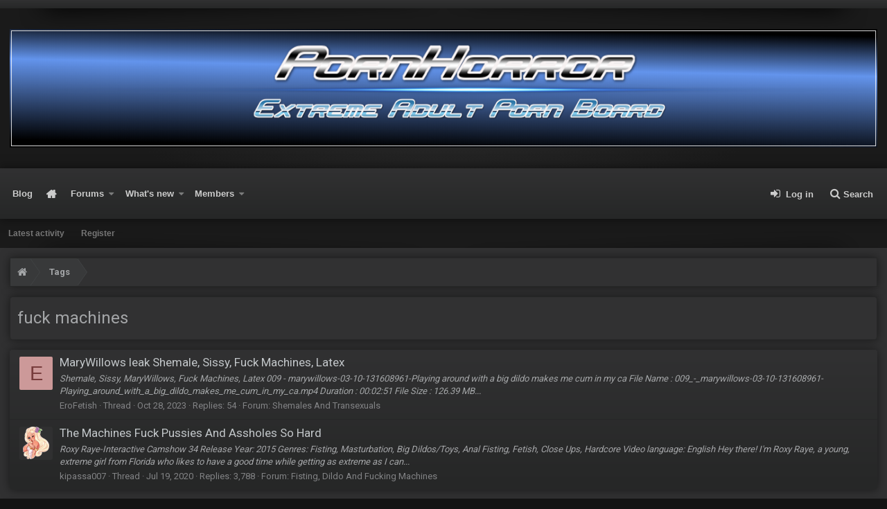

--- FILE ---
content_type: application/javascript
request_url: http://pornhorror.org/js/nulumia/theme-functions.js?_v=ca9a1bdf
body_size: 801
content:
jQuery(function($){
	var isMobile = false;
	if (/Mobi|Android|webOS|iPhone|iPad|iPod|pocket|psp|kindle|avantgo|blazer|midori|Tablet|Palm|maemo|plucker|phone|BlackBerry|symbian|IEMobile|mobile|ZuneWP7|Windows Phone|Opera Mini/i.test(navigator.userAgent)) {
		isMobile = true;
		console.log("Mobile version detected");
	} else {
		console.log("No mobile version detected");
	}
	
	console.log("Theme functions file was loaded");
	var html = $('html');
	
	$(document).ready(function() {
		
		// Begin onDocumentReady functions
		console.log("Beginning onDocumentReady functions");
		
		// Header resize
		
		var el = $('.p-body');
		var pageTop = el.position().top;
		
		var totalHeight = ( pageTop );
		function responsiveHeaderHeight() {
			$('.headerProxy').css({
				  "height": totalHeight
			 });
		}
		responsiveHeaderHeight();
		$(window).resize(function() {
			responsiveHeaderHeight()
		});
		
		// Ticker settings
		if ($('#ticker').length) {
			console.log("Ticker found and initializing");
			$('#ticker').addClass('animate');
			$('.ticker_wrap').css({
				overflow: 'hidden',
			})
		}
		
		// Footer column settings
		if ($('.flex_columns.main').length) {
			var numItems = $('.flex_columns.main .flex-item').length
			$('.flex_columns.main').addClass("cols-" + numItems)
		}
		
		if ( isMobile == true) {
			
			// console.log("Mobile onDocumentReady functions starting..");
			// Begin documentOnReady mobile functios
			
		} else {
			
			// console.log("No mobile / else onDocumentReady functions starting..");
			// Begin documentOnReady no-mobile functios
			
		} // end onDocumentReady isMobile functions 
		
	}) // end onDocumentReady


	$(window).on('load', function() {
		
		console.log("Beginning onWindowLoad functions");
		
		// Begin windowOnLoad functions
		
		if ( isMobile == true) {
			
			// console.log("Mobile onWindowLoad functions starting..");
			// Begin onWindowLoad mobile functios
			
		} else {
			
			// console.log("No mobile / else onWindowLoad functions starting..");
			// Begin onWindowLoad no-mobile functios
			
		} // end onWindowLoad isMobile functions 
		
	}); // end onWindowLoad 

}); // end jqueryNoConflict